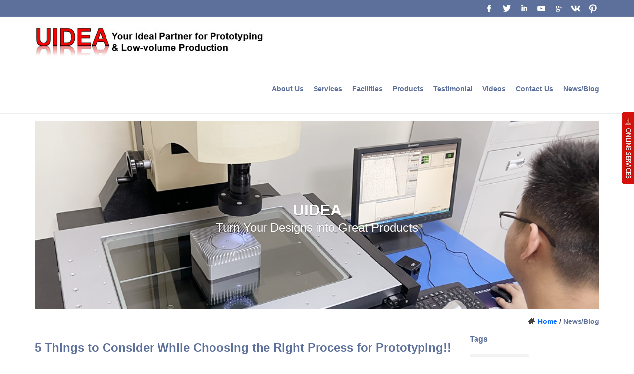

--- FILE ---
content_type: text/html
request_url: https://www.uidearp.com/news/5-Things-to-Consider-While-Choosing-the-Right-Process-for-Prototyping.html
body_size: 7407
content:
<!doctype html>
<html>
<head>
<meta charset="utf-8">
<meta name="viewport" content="width=device-width, initial-scale=1">
<meta http-equiv="x-ua-compatible" content="ie=edge">
<title>5 Things to Consider While Choosing the Right Process for Prototyping!! </title>
<meta name="keywords" content="Rapid Prototyping," />
<meta name="description" content="Right from your design to rapid prototyping, there are so many options to choose from when it comes to selecting the right process for your prototyping. Since the performance and design of a product is based on how well its prototype was created, it becomes necessary that you conduct research before finalizing the right process to create your prototype." />
<meta property="og:title" content="5 Things to Consider While Choosing the Right Process for Prototyping!!"/> 
<meta property="og:description" content="Right from your design to rapid prototyping, there are so many options to choose from when it comes to selecting the right process for your prototyping. Since the performance and design of a product is based on how well its prototype was created, it becomes necessary that you conduct research before finalizing the right process to create your prototype.">
<meta name="Language" content="English" />
<meta name="Publisher" content="uidearp" />
<meta name="Revisit-After" content="7 Days" />
<meta name="distribution" content="Global" />
<meta name="Robots" content="INDEX, FOLLOW" />
<meta name="page-topic" content="uidearp">
<META name="YahooSeeker" content="INDEX, FOLLOW">
<META name="msnbot" content="INDEX, FOLLOW">
<meta name="googlebot" content="index,follow"/> 
<meta name="Rating" content="General"/> 
<META name="allow-search" content="yes">
<META name="expires" content="never">
<meta name="robots" content="noodp,noydir"/>
<link rel="stylesheet" href="https://cdn.divseo.net/uidearp.com/bootstrap/css/bootstrap.css">
<script src="https://cdn.divseo.net/uidearp.com/js/jquery.min.js"></script>
<script src="https://cdn.divseo.net/uidearp.com/bootstrap/js/bootstrap.js"></script>
<script src="https://cdn.divseo.net/uidearp.com/js/browser.js"></script>
<script src="https://cdn.divseo.net/uidearp.com/js/posfixed.js"></script>
<script src="https://cdn.divseo.net/uidearp.com/js/my.js"></script>
<script src="https://cdn.divseo.net/uidearp.com/js/jquery.smoove.js"></script>
<!--[if lt IE 9]>
<script src="https://cdn.divseo.net/uidearp.com/js/html5shiv.min.js"></script>
<script src="https://cdn.divseo.net/uidearp.com/js/respond.min.js"></script>
<![endif]-->
<link rel="stylesheet" href="https://cdn.divseo.net/uidearp.com/css/css.css">
<link rel="stylesheet" href="https://cdn.divseo.net/uidearp.com/css/animate.min.css">
<link rel="stylesheet" href="https://cdn.divseo.net/uidearp.com/css/Raleway.css">
<link rel="stylesheet" href="https://cdn.divseo.net/uidearp.com/css/carousel.css">
<!-- Facebook Pixel Code -->
<script>
  !function(f,b,e,v,n,t,s)
  {if(f.fbq)return;n=f.fbq=function(){n.callMethod?
  n.callMethod.apply(n,arguments):n.queue.push(arguments)};
  if(!f._fbq)f._fbq=n;n.push=n;n.loaded=!0;n.version='2.0';
  n.queue=[];t=b.createElement(e);t.async=!0;
  t.src=v;s=b.getElementsByTagName(e)[0];
  s.parentNode.insertBefore(t,s)}(window, document,'script',
  'https://connect.facebook.net/en_US/fbevents.js');
  fbq('init', '470139083835938');
  fbq('track', 'PageView');
</script>
<noscript><img height="1" width="1" style="display:none"
  src="https://www.facebook.com/tr?id=470139083835938&ev=PageView&noscript=1"
/></noscript>
<!-- End Facebook Pixel Code -->
<meta name="p:domain_verify" content="e2cd2053181eedd40cd1722a5039ea4e"/>
</head>
<body>
<div id="cleft_box"><div class="chatdiv"><div class="chatinfo"><p style="text-align:center;">
	<a href="skype:ellen.zeng2?chat" target="_blank"><img alt="rapid prototyping china" src="/upload/image/20160701/20160701091529_94306.png" /></a> 
</p>
<p style="text-align:center;">
	Ellen Zeng
</p>
<p style="text-align:center;">
	<a href="http://wpa.qq.com/msgrd?v=3&uin=914059103&site=qq&menu=yes" target="_blank"><img alt="rapid prototyping china" src="/upload/image/20160701/20160701091739_25735.jpg" /></a> 
</p>
<p style="text-align:center;">
	CS
</p>
<p style="text-align:center;">
	<a href="http://wpa.qq.com/msgrd?v=3&uin=1641678733&site=qq&menu=yes" target="_blank"><img alt="rapid prototyping china" src="/upload/image/20160701/20160701091739_25735.jpg" /></a> 
</p>
<p style="text-align:center;">
	CS-01
</p>
<p style="text-align:center;">
	<a href="http://wpa.qq.com/msgrd?v=3&uin=343398961&site=qq&menu=yes" target="_blank"><img alt="rapid prototyping china" src="/upload/image/20160701/20160701091739_25735.jpg" /></a> 
</p>
<p style="text-align:center;">
	CS-02
</p></div></div></div>
<header>
	<div class="sns"><div class="container"><a href="https://www.facebook.com/uidea" target="_blank"><img src="/img/f.jpg" alt="facebook" /></a><a href="https://twitter.com/Uidea_Prototype" target="_blank"><img src="/img/t.jpg" alt="twitter" /></a><a href="http://www.linkedin.com/company/6462964?trk=vsrp_companies_res_pri_act&trkInfo=VSRPsearchId%3A2410003421467599950900%2CVSRPtargetId%3A6462964%2CVSRPcmpt%3Aprimary" target="_blank"><img src="/img/i.jpg" alt="linkedin" /></a><a href="https://www.youtube.com/channel/UCletKh1P5k66aFzw_XRZuWw" target="_blank"><img src="/img/y.jpg" alt="youtube" /></a><a href="https://plus.google.com/+Uidearpprototype" target="_blank"><img src="/img/g.jpg" alt="google+" /></a><a href="https://new.vk.com/id310364943" target="_blank"><img src="/img/vk.jpg" alt="vk" /></a><a href="https://www.pinterest.com/uidearp/" target="_blank"><img src="/img/p.jpg" alt="pinterest" /></a></div></div>
    <div class="top">
    	<div class="container">
            <div class="menuButton"></div>
            <div class="logo"><a href="/"><img src="/upload/image/20210627/20210627220615_95164.jpg" alt="" /></a></div>
            <div class="menu">
                <ul class="menuUL">
                    <li class="first"><a href="/About-Us.html" class="menuA">About Us</a></li><li><a href="/Services/" class="menuA">Services</a><div class="menuDown"><a href="/Services/CNC-Machining.html">CNC Machining</a><a href="/Services/Sheet-Metal-Fabrication.html">Sheet Metal Fabrication</a><a href="/Services/Vacuum-Casting.html">Vacuum Casting</a><a href="/Services/3D-Printing.html">3D Printing</a><a href="/Services/Extrusion-Prototyping.html">Extrusion Prototyping</a><a href="/Services/Rapid-Tooling-Rapid-Injection-Molding.html">Rapid Tooling & Rapid Injection Molding</a></div></li><li><a href="/Facilities.html" class="menuA">Facilities</a></li><li><a href="/product/" class="menuA">Products</a><div class="menuDown"><a href="/product/CNC-Machined-Parts.html">CNC Machined Parts</a><a href="/product/Sheet-Metal-Fabrication-Parts.html">Sheet Metal Fabrication Parts</a><a href="/product/Automotive-Parts.html">Automotive Parts</a><a href="/product/Electrical-Appliances.html">Electrical Appliances</a><a href="/product/Extrusion-Products.html">Extrusion Products</a><a href="/product/Medical-Device.html">Medical Device</a><a href="/product/Toys.html">Toys</a></div></li><li><a href="/Testimonial.html" class="menuA">Testimonial</a></li><li><a href="/Videos.html" class="menuA">Videos</a></li><li><a href="/Contact-Us.html" class="menuA">Contact Us</a></li><li><a href="/news/" class="menuA">News/Blog</a></li>
                </ul>
            </div>
            <div class="clear"></div>           
        </div>
    </div>
</header>
<!-- 首页焦点图 -->
<div class="container pt15">    
    <div id="myCarousel" class="carousel-fade carousel slide">
        <ol class="carousel-indicators"><li data-target="#myCarousel" data-slide-to="0" class="active"></li><li data-target="#myCarousel" data-slide-to="1"></li><li data-target="#myCarousel" data-slide-to="2"></li><li data-target="#myCarousel" data-slide-to="3"></li><li data-target="#myCarousel" data-slide-to="4"></li><li data-target="#myCarousel" data-slide-to="5"></li><li data-target="#myCarousel" data-slide-to="6"></li></ol><div class="carousel-inner">
			<div class="item active">
				<div class="image" style="background-image:url(/upload/image/20210414/20210414143820650.png)"></div>
				<img src="/upload/image/20210414/20210414143820650.png" alt="Uidea">
				<div class="container">				
					<div class="carousel-caption">
						<h2 class="animated fadeInUp">Uidea</h2>
						<p class="animated fadeInUp lead">Turn Your Designs into Great Products</p>
						
					</div>
				</div>
			</div>
			<div class="item">
				<div class="image" style="background-image:url(/upload/image/20210525/20210525144711670.png)"></div>
				<img src="/upload/image/20210525/20210525144711670.png" alt="Uidea">
				<div class="container">				
					<div class="carousel-caption">
						<h2 class="animated fadeInUp">Uidea</h2>
						<p class="animated fadeInUp lead">Turn Your Designs into Great Products</p>
						
					</div>
				</div>
			</div>
			<div class="item">
				<div class="image" style="background-image:url(/upload/image/20210330/20210330220539890.png)"></div>
				<img src="/upload/image/20210330/20210330220539890.png" alt="Uidea">
				<div class="container">				
					<div class="carousel-caption">
						<h2 class="animated fadeInUp">Uidea</h2>
						<p class="animated fadeInUp lead">Turn Your Designs into Great Products</p>
						
					</div>
				</div>
			</div>
			<div class="item">
				<div class="image" style="background-image:url(/upload/image/20220420/20220420164006580.png)"></div>
				<img src="/upload/image/20220420/20220420164006580.png" alt="UIDEA">
				<div class="container">				
					<div class="carousel-caption">
						<h2 class="animated fadeInUp">UIDEA</h2>
						<p class="animated fadeInUp lead">Turn Your Designs into Great Products</p>
						
					</div>
				</div>
			</div>
			<div class="item">
				<div class="image" style="background-image:url(/upload/image/20160701/20160701195437590.jpg)"></div>
				<img src="/upload/image/20160701/20160701195437590.jpg" alt="Uidea">
				<div class="container">				
					<div class="carousel-caption">
						<h2 class="animated fadeInUp">Uidea</h2>
						<p class="animated fadeInUp lead">Turn Your Designs into Great Products</p>
						
					</div>
				</div>
			</div>
			<div class="item">
				<div class="image" style="background-image:url(/upload/image/20160701/20160701195406120.JPG)"></div>
				<img src="/upload/image/20160701/20160701195406120.JPG" alt="Uidea">
				<div class="container">				
					<div class="carousel-caption">
						<h2 class="animated fadeInUp">Uidea</h2>
						<p class="animated fadeInUp lead">Turn Your Designs into Great Products</p>
						
					</div>
				</div>
			</div>
			<div class="item">
				<div class="image" style="background-image:url(/upload/image/20160701/20160701195449180.JPG)"></div>
				<img src="/upload/image/20160701/20160701195449180.JPG" alt="Uidea">
				<div class="container">				
					<div class="carousel-caption">
						<h2 class="animated fadeInUp">Uidea</h2>
						<p class="animated fadeInUp lead">Turn Your Designs into Great Products</p>
						
					</div>
				</div>
			</div></div>
        <a class="left carousel-control" href="#myCarousel" data-slide="prev"><span class="fa fa-angle-left"></span></a>
        <a class="right carousel-control" href="#myCarousel" data-slide="next"><span class="fa fa-angle-right"></span></a>
    </div>
</div>
<!-- 首页焦点图end -->
<div class="postion">
	<div class="container">
    	<a href="../" class="home">Home</a> / <a href="./">News/Blog</a>
    </div>
</div>
<div class="container">
    <div class="row">
        <div class="col-xs-12 col-sm-12 col-md-8 col-lg-9">
            <h1 class="newsTitle">5 Things to Consider While Choosing the Right Process for Prototyping!!</h1>
            <i class="newsTime">2020-04-15 23:06:53</i>
            <div class="content"><p class="MsoNormal" style="text-align:center;">
	<img src="/upload/image/20200415/20200415035054_94336.jpg" alt="" />
</p>
<p class="MsoNormal" style="text-align:justify;">
	<br />
</p>
<p class="MsoNormal" style="text-align:justify;">
	Right from your design to rapid prototyping, there are so many options to choose from when it
comes to selecting the right process for your prototyping. Since the
performance and design of a product is based on how well its prototype was
created, it becomes necessary that you conduct research before finalizing the
right process to create your prototype. 
</p>
<p class="MsoNormal" style="text-align:justify;">
	<br />
</p>
<p class="MsoNormal" style="text-align:justify;">
	<b>To help you make the
right choice, here are a few tips for you. </b><b></b>
</p>
<p class="MsoNormal" style="text-align:justify;">
	<br />
</p>
<p class="MsoListParagraph" style="margin-left:18.0pt;text-align:justify;text-indent:-18.0pt;">
	<b>1.&nbsp;&nbsp;&nbsp;&nbsp; </b><b>Set and prioritize goals:</b>
</p>
<p class="MsoNormal" style="text-align:justify;">
	The first thing you need to know is
what you want to achieve in the end. So, define your goals and prioritize them
properly. It should include a variety of factors, such as delivery, cost,
accuracy, quantity, surface finish, and material. Once you know all such
things, you can easily start narrowing down the available options. 
</p>
<p class="MsoNormal" style="text-align:justify;">
	<br />
</p>
<p class="MsoListParagraph" style="margin-left:18.0pt;text-align:justify;text-indent:-18.0pt;">
	<b>2.&nbsp;&nbsp;&nbsp;&nbsp; </b><b>Timeline:</b>
</p>
<p class="MsoNormal" style="text-align:justify;">
	You might be surprised but it is true
that the first priority should be given to when you need the final prototype.
In case you need the prototype the same day, it means you are going to need to
set a geographic radius or find a service provider who can start working on
your project right away rather than indulging in orders of previous
clients. <br />
<br />
Getting your prototype quickly is not
solely based on the type of process but also about machine loading and
readiness of your supplier whether your supplier is ready to go to the extra
mile and willing to make things happen. 
</p>
<p class="MsoNormal" style="text-align:justify;">
	<br />
</p>
<p class="MsoListParagraph" style="margin-left:18.0pt;text-align:justify;text-indent:-18.0pt;">
	<b>3.&nbsp;&nbsp;&nbsp;&nbsp; </b><b>Budget and Costing:</b>
</p>
<p class="MsoNormal" style="text-align:justify;">
	The next thing you need to set is
budget. How much you can afford defines which of the processes is suitable for
your order. The range of modern printers and machinery vary with a great
margin. Plus, your budget will also affect your choice of material, accuracy
level, and quality. So, it is important to know your budget and cost that you
can afford for the prototyping process. 
</p>
<p class="MsoNormal" style="text-align:justify;">
	<br />
</p>
<p class="MsoListParagraph" style="margin-left:18.0pt;text-align:justify;text-indent:-18.0pt;">
	<b>4.&nbsp;&nbsp;&nbsp;&nbsp; </b><b>Quantity:</b>
</p>
<p class="MsoNormal" style="text-align:justify;">
	The next thing you need to prioritize
is the quantity. Quantity of prototypes will also have an impact on the process
selection due to different parameters, for instance, the associated cost and
timescales. The quantity that can be generated is often based on material,
geometry of prototype, and surface finish requirements. So, you should know the
required quantity to get an idea whether you should choose <span style="display:none;" id="__kindeditor_bookmark_start_30__"></span><a href="https://www.uidearp.com/Services/SLA-3D-Printing.html" target="_blank"><strong>SLA </strong><strong>3D printing</strong></a><strong>, </strong><a href="https://www.uidearp.com/Services/Extrusion-Prototyping.html"><b>plastic extrusion prototyping</b></a> process or some other process.
</p>
<p class="MsoNormal" style="text-align:justify;">
	<br />
</p>
<p class="MsoListParagraph" style="margin-left:18.0pt;text-align:justify;text-indent:-18.0pt;">
	<b>5.&nbsp;&nbsp;&nbsp;&nbsp; </b><b>Accuracy and Surface Finish:</b>
</p>
<p class="MsoNormal" style="text-align:justify;">
	The accuracy of a prototype can vary based
on manufacturing method, prototype design, orientation, and monitoring.
Besides, the application of the final product created based on the prototype
also plays a vital role. The application may affect and generate specific
requirements for the product, such as, to fit into another product. In case the
layer thickness is greater than the desired accuracy, then orientation becomes
important and must be specified before deciding the right process. 
</p>
<p class="MsoNormal" style="text-align:justify;">
	<br />
</p>
<p class="MsoNormal" style="text-align:justify;">
	On the other hand, desired surface
finish may depend on the type of process, material, and calibration. If you
need your products to be glossy smooth, you will need a process that results in
gloss finish to achieve the goal. In some applications, such as airflow modeling
and cosmetics, one cannot compromise with the surface finish
feature.&nbsp;&nbsp;&nbsp;&nbsp;
</p>
<p class="MsoNormal" style="text-align:justify;">
	<br />
</p>
<p class="MsoNormal" style="text-align:justify;">
	Once you know all these factors well in
advance, it would become too easy when it comes to selection of prototyping
process. 
</p></div>
            <div class="proShare"></div>
            
            
            <div class="row">
                <div class="col-xs-12 col-sm-12 col-md-6 col-lg-6 up"><span>Previous:</span><a href="/news/All-about-Sheet-Metal-and-its-Advantages.html">All about Sheet Metal and its Advantages!!</a></div>
                <div class="col-xs-12 col-sm-12 col-md-6 col-lg-6 down"><span>Next:</span><a href="/news/RAPID-PROTOTYPING-DEFINITION-AND-BENEFITS.html">RAPID PROTOTYPING: DEFINITION AND BENEFITS!!</a></div>
            </div>
        </div>
        <div class="col-xs-12 col-sm-12 col-md-4 col-lg-3">
        	<div class="rightTitle">Tags</div>
            <ul class="tags">
            	<li><a href="/news/T/Rapid-prototyping">Rapid prototyping</a></li><li><a href="/news/T/Cnc-machining">Cnc machining</a></li><li><a href="/news/T/Rapid-tooling">Rapid tooling</a></li><li><a href="/news/T/Vacuum-casting">Vacuum casting</a></li><li><a href="/news/T/Sla">Sla</a></li><li><a href="/news/T/3d-printing">3d printing</a></li><li><a href="/news/T/China-rapid-prototyping">China rapid prototyping</a></li><li><a href="/news/T/Rapid-injection-mold">Rapid injection mold</a></li><li><a href="/news/T/Rapid-injection-molding">Rapid injection molding</a></li><li><a href="/news/T/Sheet-metal-fabrication">Sheet metal fabrication</a></li><li><a href="/news/T/Sheet-metal-prototyping">Sheet metal prototyping</a></li><li><a href="/news/T/Surface-treatment">Surface treatment</a></li><li><a href="/news/T/"></a></li><li><a href="/news/T/Rapid-tooling-china">Rapid tooling china</a></li><li><a href="/news/T/Extrusion-prototyping">Extrusion prototyping</a></li><li><a href="/news/T/Injection-molding">Injection molding</a></li><li><a href="/news/T/3d-printing-china">3d printing china</a></li><li><a href="/news/T/Aluminum-extrusion">Aluminum extrusion</a></li><li><a href="/news/T/Sheet-metal-fabrication?">Sheet metal fabrication?</a></li><li><a href="/news/T/Injection-molding-china">Injection molding china</a></li><li><a href="/news/T/Cnc-machining-china">Cnc machining china</a></li><li><a href="/news/T/Sla-3d-printing">Sla 3d printing</a></li><li><a href="/news/T/Rapid-prototyping-china">Rapid prototyping china</a></li><li><a href="/news/T/Precision-cnc-machining">Precision cnc machining</a></li><li><a href="/news/T/Cnc-prototype">Cnc prototype</a></li><li><a href="/news/T/Sheet-metal-fabrication-china">Sheet metal fabrication china</a></li><li><a href="/news/T/Alumininum-extrusion">Alumininum extrusion</a></li><li><a href="/news/T/Sls-3d-printing">Sls 3d printing</a></li><li><a href="/news/T/Mjf-3d-printing">Mjf 3d printing</a></li><li><a href="/news/T/Rapid-prototype-china;-prototyping-china">Rapid prototype china; prototyping china</a></li><li><a href="/news/T/Aluminium-extrusion">Aluminium extrusion</a></li><li><a href="/news/T/Metal-3d-printing">Metal 3d printing</a></li><li><a href="/news/T/Prototype-tooling">Prototype tooling</a></li><li><a href="/news/T/Aluminum-extrusion-prototyping">Aluminum extrusion prototyping</a></li><li><a href="/news/T/Rapid-prototype">Rapid prototype</a></li><li><a href="/news/T/Cnc-production">Cnc production</a></li><li><a href="/news/T/Rapid-prototyping-services">Rapid prototyping services</a></li><li><a href="/news/T/Sheet-metal-production">Sheet metal production</a></li><li><a href="/news/T/Prototype-china">Prototype china</a></li><li><a href="/news/T/Cnc-machining-services">Cnc machining services</a></li><li><a href="/news/T/Rapid-prototype-china">Rapid prototype china</a></li><li><a href="/news/T/Plastic-extrusion-prototyping">Plastic extrusion prototyping</a></li>
            </ul>
            <div class="rightTitle">Recent Posts</div>
            <ul class="rightNews">
            	<li><a href="/news/How-Sheet-Metal-Prototyping-Helps-Prevent-Expensive-Design-Revisions.html">How Sheet Metal Prototyping Helps Prevent Expensive Design Revisions</a></li><li><a href="/news/Why-Rapid-Tooling-Is-Driving-the-Next-Wave-of-Agile-Manufacturing.html">Why Rapid Tooling Is Driving the Next Wave of Agile Manufacturing?</a></li><li><a href="/news/Plastic-Extrusion-Prototyping-Gaining-a-Competitive-Edge-in-Modern-Manufacturing-2025-Guide.html">Plastic Extrusion Prototyping: Gaining a Competitive Edge in Modern Manufacturing [2025 Guide]</a></li><li><a href="/news/How-Plastic-Extrusion-Prototyping-Helps-You-Validate-Designs-Before-Full-Scale-Tooling.html">How Plastic Extrusion Prototyping Helps You Validate Designs Before Full-Scale Tooling?</a></li><li><a href="/news/Everything-You-Need-to-Know-Before-Creating-a-Prototype-in-China.html">Everything You Need to Know Before Creating a Prototype in China</a></li><li><a href="/news/Common-Mistakes-to-Avoid-When-Sourcing-Sheet-Metal-Fabrication-in-China.html">Common Mistakes to Avoid When Sourcing Sheet Metal Fabrication in China</a></li><li><a href="/news/Why-Startups-Are-Relying-on-Rapid-Prototypes-for-Product-Validation.html">Why Startups Are Relying on Rapid Prototypes for Product Validation?</a></li><li><a href="/news/Why-CNC-Prototype-Machining-Ensures-a-Perfect-Fit-Before-Mass-Production.html">Why CNC Prototype Machining Ensures a Perfect Fit Before Mass Production?</a></li>
            </ul>
            <div class="rightTitle">Archives</div>
            <select onchange="document.location.href=this.options[this.selectedIndex].value;"><option value="">Select Month</option><option value="/news/M/2026-01">January 2026 &nbsp;(2)</option><option value="/news/M/2025-12">December 2025 &nbsp;(4)</option><option value="/news/M/2025-11">November 2025 &nbsp;(3)</option><option value="/news/M/2025-10">October 2025 &nbsp;(3)</option><option value="/news/M/2025-09">September 2025 &nbsp;(3)</option><option value="/news/M/2025-08">August 2025 &nbsp;(4)</option><option value="/news/M/2025-07">July 2025 &nbsp;(4)</option><option value="/news/M/2025-06">June 2025 &nbsp;(5)</option><option value="/news/M/2025-05">May 2025 &nbsp;(4)</option><option value="/news/M/2025-04">April 2025 &nbsp;(4)</option><option value="/news/M/2025-03">March 2025 &nbsp;(5)</option><option value="/news/M/2025-02">February 2025 &nbsp;(5)</option><option value="/news/M/2025-01">January 2025 &nbsp;(3)</option><option value="/news/M/2024-12">December 2024 &nbsp;(5)</option><option value="/news/M/2024-11">November 2024 &nbsp;(4)</option><option value="/news/M/2024-10">October 2024 &nbsp;(4)</option><option value="/news/M/2024-09">September 2024 &nbsp;(5)</option><option value="/news/M/2024-08">August 2024 &nbsp;(4)</option><option value="/news/M/2024-07">July 2024 &nbsp;(4)</option><option value="/news/M/2024-06">June 2024 &nbsp;(5)</option><option value="/news/M/2024-05">May 2024 &nbsp;(4)</option><option value="/news/M/2024-04">April 2024 &nbsp;(5)</option><option value="/news/M/2024-03">March 2024 &nbsp;(5)</option><option value="/news/M/2024-02">February 2024 &nbsp;(3)</option><option value="/news/M/2024-01">January 2024 &nbsp;(5)</option><option value="/news/M/2023-12">December 2023 &nbsp;(4)</option><option value="/news/M/2023-11">November 2023 &nbsp;(4)</option><option value="/news/M/2023-10">October 2023 &nbsp;(5)</option><option value="/news/M/2023-09">September 2023 &nbsp;(4)</option><option value="/news/M/2023-08">August 2023 &nbsp;(4)</option><option value="/news/M/2023-07">July 2023 &nbsp;(4)</option><option value="/news/M/2023-06">June 2023 &nbsp;(4)</option><option value="/news/M/2023-05">May 2023 &nbsp;(5)</option><option value="/news/M/2023-04">April 2023 &nbsp;(4)</option><option value="/news/M/2023-03">March 2023 &nbsp;(4)</option><option value="/news/M/2023-02">February 2023 &nbsp;(4)</option><option value="/news/M/2023-01">January 2023 &nbsp;(3)</option><option value="/news/M/2022-12">December 2022 &nbsp;(4)</option><option value="/news/M/2022-11">November 2022 &nbsp;(4)</option><option value="/news/M/2022-10">October 2022 &nbsp;(5)</option><option value="/news/M/2022-09">September 2022 &nbsp;(3)</option><option value="/news/M/2022-08">August 2022 &nbsp;(4)</option><option value="/news/M/2022-07">July 2022 &nbsp;(5)</option><option value="/news/M/2022-06">June 2022 &nbsp;(4)</option><option value="/news/M/2022-05">May 2022 &nbsp;(4)</option><option value="/news/M/2022-04">April 2022 &nbsp;(5)</option><option value="/news/M/2022-03">March 2022 &nbsp;(5)</option><option value="/news/M/2022-02">February 2022 &nbsp;(2)</option><option value="/news/M/2022-01">January 2022 &nbsp;(1)</option><option value="/news/M/2021-12">December 2021 &nbsp;(4)</option><option value="/news/M/2021-11">November 2021 &nbsp;(2)</option><option value="/news/M/2021-10">October 2021 &nbsp;(5)</option><option value="/news/M/2021-09">September 2021 &nbsp;(4)</option><option value="/news/M/2021-08">August 2021 &nbsp;(4)</option><option value="/news/M/2021-07">July 2021 &nbsp;(5)</option><option value="/news/M/2021-06">June 2021 &nbsp;(4)</option><option value="/news/M/2021-05">May 2021 &nbsp;(4)</option><option value="/news/M/2021-04">April 2021 &nbsp;(5)</option><option value="/news/M/2021-03">March 2021 &nbsp;(4)</option><option value="/news/M/2021-02">February 2021 &nbsp;(4)</option><option value="/news/M/2021-01">January 2021 &nbsp;(4)</option><option value="/news/M/2020-12">December 2020 &nbsp;(4)</option><option value="/news/M/2020-11">November 2020 &nbsp;(3)</option><option value="/news/M/2020-10">October 2020 &nbsp;(5)</option><option value="/news/M/2020-09">September 2020 &nbsp;(4)</option><option value="/news/M/2020-08">August 2020 &nbsp;(4)</option><option value="/news/M/2020-07">July 2020 &nbsp;(5)</option><option value="/news/M/2020-06">June 2020 &nbsp;(4)</option><option value="/news/M/2020-05">May 2020 &nbsp;(4)</option><option value="/news/M/2020-04">April 2020 &nbsp;(5)</option><option value="/news/M/2020-03">March 2020 &nbsp;(3)</option><option value="/news/M/2020-02">February 2020 &nbsp;(6)</option><option value="/news/M/2020-01">January 2020 &nbsp;(2)</option><option value="/news/M/2019-12">December 2019 &nbsp;(4)</option><option value="/news/M/2019-11">November 2019 &nbsp;(4)</option><option value="/news/M/2019-10">October 2019 &nbsp;(4)</option><option value="/news/M/2019-09">September 2019 &nbsp;(3)</option><option value="/news/M/2019-08">August 2019 &nbsp;(2)</option><option value="/news/M/2019-07">July 2019 &nbsp;(4)</option><option value="/news/M/2019-06">June 2019 &nbsp;(3)</option><option value="/news/M/2019-05">May 2019 &nbsp;(4)</option><option value="/news/M/2019-04">April 2019 &nbsp;(3)</option><option value="/news/M/2019-03">March 2019 &nbsp;(3)</option><option value="/news/M/2019-02">February 2019 &nbsp;(4)</option><option value="/news/M/2019-01">January 2019 &nbsp;(3)</option><option value="/news/M/2018-12">December 2018 &nbsp;(3)</option><option value="/news/M/2018-11">November 2018 &nbsp;(2)</option><option value="/news/M/2018-10">October 2018 &nbsp;(4)</option><option value="/news/M/2018-09">September 2018 &nbsp;(3)</option><option value="/news/M/2018-08">August 2018 &nbsp;(3)</option><option value="/news/M/2018-07">July 2018 &nbsp;(3)</option><option value="/news/M/2018-06">June 2018 &nbsp;(3)</option><option value="/news/M/2018-05">May 2018 &nbsp;(4)</option><option value="/news/M/2018-04">April 2018 &nbsp;(3)</option><option value="/news/M/2018-03">March 2018 &nbsp;(3)</option><option value="/news/M/2018-02">February 2018 &nbsp;(2)</option><option value="/news/M/2018-01">January 2018 &nbsp;(3)</option><option value="/news/M/2017-12">December 2017 &nbsp;(2)</option><option value="/news/M/2017-11">November 2017 &nbsp;(4)</option><option value="/news/M/2017-10">October 2017 &nbsp;(3)</option><option value="/news/M/2017-09">September 2017 &nbsp;(3)</option><option value="/news/M/2017-08">August 2017 &nbsp;(4)</option><option value="/news/M/2017-07">July 2017 &nbsp;(3)</option><option value="/news/M/2016-11">November 2016 &nbsp;(1)</option><option value="/news/M/2016-07">July 2016 &nbsp;(7)</option><option value="/news/M/2016-06">June 2016 &nbsp;(1)</option><option value="/news/M/2016-05">May 2016 &nbsp;(1)</option><option value="/news/M/2016-03">March 2016 &nbsp;(1)</option><option value="/news/M/2015-07">July 2015 &nbsp;(1)</option><option value="/news/M/2014-07">July 2014 &nbsp;(1)</option></select>
        </div>
    </div>
</div>
<div class="copy"><div style="text-align:center;">
	Copyright &copy; 2006-2024, www.uidearp.com All rights reserved by Uidea Rapid Prototype China Co., Ltd.
</div>
<script>
  (function(i,s,o,g,r,a,m){i['GoogleAnalyticsObject']=r;i[r]=i[r]||function(){
  (i[r].q=i[r].q||[]).push(arguments)},i[r].l=1*new Date();a=s.createElement(o),
  m=s.getElementsByTagName(o)[0];a.async=1;a.src=g;m.parentNode.insertBefore(a,m)
  })(window,document,'script','https://www.google-analytics.com/analytics.js','ga');
  ga('create', 'UA-137265576-1', 'auto');
  ga('send', 'pageview');
</script></div>
<div id="back-top"><a href="#top">Back to Top</a></div>
</body>
</html>

--- FILE ---
content_type: text/css
request_url: https://cdn.divseo.net/uidearp.com/css/css.css
body_size: 3763
content:
@charset "utf-8";
html{background:#FFF;}
body{margin:0px; padding:0px; font-family:Arial, Helvetica, sans-serif; font-size:13px; color:#444; background:#FFF; }
table{border-collapse:collapse;}
h1,h2,h3,h4,h5,h6,form{margin:0;padding:0;}
dl,dt,dd{padding:0px; margin:0px;list-style:none;}
p{margin:0px; padding:0px;}
img{border:none; vertical-align:middle; max-width:100%}
a{color:#0066ff; text-decoration:none;font-family:Arial, Helvetica, sans-serif; font-size:inherit; outline:none}
a:hover{color:#fc0104;text-decoration:none;font-size:inherit;}



u{text-decoration:none;}
.pt5{padding-top:5px;}
.pt10{padding-top:10px;}
.pt15{padding-top:15px;}
.pt20{padding-top:20px;}
.pb20{padding-bottom:20px;}
.pt30{padding-top:30px;}
.pt50{padding-top:50px;}
.pb30{padding-bottom:30px;}
.clear{height:0;line-height:0; font-size:0; clear:both;}
header{margin:0; padding:0; width:100%; z-index:99}
textarea{width:100%;}
hr{margin:0; padding:5px 0;}
.align-center{text-align:center;}
.align-right{text-align:right;}
.sns{text-align:right; background:#5c709b; padding:5px 0;}
.sns img{margin-left:10px;}
.sns img:hover{filter:alpha(opacity=50); -moz-opacity:0.5;  -khtml-opacity: 0.5;  opacity: 0.5; }
.top{background:#FFF; position:relative;-moz-box-shadow:0 0 2px #ccc;-webkit-box-shadow:0 0 2px #ccc;box-shadow:0 0 2px #ccc;}
.logo img{ height:auto;-webkit-transition-duration: 0.5s;-moz-transition-duration: 0.5s;-o-transition-duration:0.5s;}

/*网站顶部*/
@media (max-width: 991px)
{
.logo{display:block; text-align:center; padding:0 30px;}
.menuButton{display:block; background:url(../img/menu.png) no-repeat; background-size:24px 24px; width:24px; height:24px; position:absolute; right:5px; top:50%; margin-top:-12px;}
.menuButton.active{background:url(../img/menuClose.png) no-repeat; background-size:24px 24px;}
.menu{ display:block; clear:both; display:none; position:absolute; left:0; top:100px; z-index:9;  width:100%; z-index:9; background:#5c709b}
.menuUL{margin:0; padding:20px; list-style:none;}
.menuUL li{ position:relative}
.menuUL li .menuA{font-size:12px; font-weight:bold; color:#FFF; display:block;width:100%; padding:10px 0; border-bottom:1px dotted #889cad;}
.menuUL li .menuA:hover{color:#889cad;}
.menuUL li .menuAD{background:url(../img/d.gif) right center no-repeat;}
.menuUL li.active .menuA{color:#FFF;}
.menuUL li.active .menuA:hover{color:#889cad;}
.menuUL li.active .menuAD{background:url(../img/dOn.gif) right center no-repeat;}
}
@media (min-width: 992px)
{
.logo{display:inline-block; float:left; text-align:left; }
.topOn .logo{height:70px; overflow:hidden}
.topOn .top .logo img{ height:77.77px;-webkit-transition-duration: 0.5s;-moz-transition-duration: 0.5s;-o-transition-duration:0.5s;transform:scale(0.9,0.9); transition: .3s transform;}
.menuButton{display:none;}
.menu{ display:block; float:right;  }			
.menuUL{margin:0; padding:0; list-style:none;}
.menuUL li{float:left; margin-left:20px; position:relative}
.menuUL li .menuA{font-size:14px; font-weight:bold; color:#5c709b; height:100px; line-height:100px;display:block; text-align:center}
.menuUL li.active{}
.menuUL li.active .menuA{color:#748ba0;}	
.topOn .menu .menuUL li .menuA{height:70px; line-height:70px;}
}
@media (max-width: 991px)
{
	.menuDown{display:none; position:absolute; left:0; width:100%;background:#FFF; z-index:5; padding:10px; border-top:2px solid #5c709b;-moz-box-shadow:0 0 2px #ccc;-webkit-box-shadow:0 0 2px #ccc;box-shadow:0 0 2px #ccc;}
}
@media (min-width: 992px)
{
	.menuDown{display:none; position:absolute; left:0; width:200px;background:#FFF; z-index:5; padding:10px; border-top:2px solid #5c709b;-moz-box-shadow:0 0 2px #ccc;-webkit-box-shadow:0 0 2px #ccc;box-shadow:0 0 2px #ccc;}
}
.menuDown  a{color:#5c709b; display:block; font-size:13px;padding:8px}
.menuDown  a:hover{color:#426d93; background:#EEE}
.homeProductTitle{ padding:30px 0; text-align:center}
.homeProductTitle h2{padding:20px 0; font-size:24px; font-weight:bold; color:#5c709b; text-transform:uppercase}
.homeProductTitle h3{font-size:13px; color:#666;line-height:150%; text-align:left; line-height:180%}
.homeAboutTitle,.homeSearchTitle{ padding:50px 0 20px 0; font-size:24px; font-weight:bold; color:#5c709b; text-align:center;text-transform:uppercase}
.homeAboutPic .block{background-position: center 0;background-repeat: no-repeat;background-size: cover;width: 100%; min-height:365px;}
.homeAbout{font-size:13px; line-height:180%}
.homeAbout h1{font-size:inherit; display:inline-block; margin:0; padding:0;}
.homeAbout a{text-decoration:none;}
.homeAbout u{text-decoration:none;}
/*网站底部*/
.copy{color:#FFF; padding:15px 0; clear:both; line-height:200%; text-align:center;background:#5c709b; margin:30px 0 0 0}
.copy a{color:#FFF; font-size:inherit}
.productSearch{}
.productSearch button{ border:2px solid #000; font-size:18px; font-weight:bold; padding:12px 35px; display:inline-block; text-transform:uppercase;background:#FFF;color:#000}
.productSearch button:hover{background:#000; color:#FFF}
.footerBtn{ border:2px solid #4b6396; font-size:13px; font-weight:bold; padding:5px 20px; display:inline-block;background:#5c709b;color:#FFF}
.footerBtn:hover{background:#486d8d;border:2px solid #4b6396; color:#FFF}
/*顶部大图*/
.topPic{clear:both;background-position: center 0;background-repeat: no-repeat;background-size: cover; height:300px; margin:15px 0 0 0; position:relative;}
.topPic h2{top:50%;margin-top:-20px; display:block; text-align:center; position:absolute; width:100%;line-height: 1.25;color: #fff;text-shadow: 0 1px 1px rgba(0,0,0,.4);font-size:48px;font-weight:600; text-transform:uppercase;animation-duration:1.5s;/*动画总时*/-webkit-animation-duration:1.5s; /*动画总时*/animation-delay:.5s;/*动画延迟时间*/-webkit-animation-delay:.5s;/*动画延迟时间*/}
@media (max-width: 992px){.topPic h2{font-size:28px;}}
/*面包屑导航*/
.postion{padding:15px 0; clear:both; font-size:14px; text-align:right; font-weight:bold}
.postion a{font-size:inherit;}
.postion a.home{background:url(../img/home.gif) 0 1px no-repeat; padding:0 0 0 20px;}
@media ( min-width : 1200px) { .col-lg-2-5 { width: 20.8%; float: left; }.col-lg-9-5 { width: 79.2%; float: left; } }
/*左边菜单*/
.leftTitle{padding:0 0 5px 0; color:#000; font-size:20px;font-weight:600; text-transform:uppercase}
.leftTitle a{font-size:20px;color:#000; font-size:20px; font-weight:600;}
.left{ margin:0; padding:10px 0 20px 0; list-style:none; text-transform:uppercase}
.left .li_1{ padding:8px 0}
.left .li_1 a{display:block; background:url(../img/li.gif) 0px 7px no-repeat; padding:2px 0px 2px 10px; font-size:13px; font-weight:600}
.left .li_1 a:hover{background:url(../img/liOn.gif) 0px 7px no-repeat; color:#000}
.left .li_1On a{background:url(../img/liOn.gif) 0px 7px no-repeat; color:#000;font-weight:bold}
.left .li_2{ padding:8px 0 8px 13px; border-bottom:1px solid #EEE}
.left .li_2 a{font-size:12px;}
.left .li_2On a{ color:#e60012}
/*简介*/
.summary{line-height:180%; font-size:14px}
.summary h1{color:#000;}

.content{line-height:200%; font-size:13px; padding:10px 0 40px 0}

.content img{margin-bottom:15px; max-width:100%;}
.formInput{ padding:15px 0}
.formInput input{border:0; width:100%; outline:none; color:#a9a9a9; font-size:13px}
.formInput textarea{border:0; width:100%; outline:none; height:80px;color:#a9a9a9; font-size:13px}
.formInput button{border:2px solid #4b6396; font-size:14px; font-weight:bold; padding:8px 25px; display:inline-block; text-transform:uppercase;background:#5c709b;color:#FFF}
.formInput button:hover{background:#486d8d;border:2px solid #4b6396; color:#FFF}
/*常见问题*/
.faqTitle{clear:both; border-bottom:1px solid #EEE; padding:15px 0; font-size:14px; font-weight:600; cursor:pointer; color:#666; margin:15px 0 0 0; background:url(../img/li.gif) right center no-repeat}
.faqTitleOn{color:#000;background:url(../img/d.png) right center no-repeat}
.faqContent{padding:15px 0; line-height:180%; display:none} 
/*产品列表*/
.prolistTitle{padding:15px 0; color:#5c709b; font-size:24px;font-weight:600}
.prolist{ padding-top:20px;}
.prolist .col-xs-12 img{ width:100%; display:block; border:1px solid #EEE}
.prolist .col-xs-12 h2{display:block; text-align:center;padding:5px 0;font-size:16px; font-weight:bold; color:#5c709b}
.prolist .col-xs-12 a:hover h2 {color:#748ba0}
/*产品详细页*/
.productImg{clear:both; }
.productImg img{width:100%; display:block; height:auto}
.productDT{ clear:both; padding:15px 0; color:#5c709b; font-weight:bold; font-size:16px; }
.productDT:hover{ color:#000}
.productDTon{color:#000}
.productSummary{line-height:200%;}
.productInquiry{padding:10px 30px; background:#940308; color:#FFF; margin:15px 0; display:inline-block; font-weight:bold; cursor:pointer}
.productInquiry:hover{background:#5c709b; color:#FFF;}
.proShare{height:58px; padding:8px 0 0 64px; clear:both; background:url(../img/share.jpg) 0px 8px no-repeat;}
.productContent{clear:both; padding:25px 10px; line-height:180%;font-size:14px; background:#f8f8f8}
.productContent a{font-size:inherit; color:inherit}
.productContent img{margin-bottom:15px;}
.productBoxT{}
.productBox{ border-left:1px solid #666; padding-left:20px;}
@media (max-width: 992px){.productBoxT{font-weight:bold; padding-bottom:10px;}.productBox{ border-left:0; padding-left:0px;}}
.up,.down{padding-top:10px;padding-bottom:10px; color:#999; font-size:14px;}
.up a,.down a{font-size:inherit; color:#333; font-weight:bold}
.up a:hover,.down a:hover{color:#5c709b;}
@media (min-width: 992px){.down{text-align:right;}}
/*新闻中心*/
.newsTitle{padding:15px 0; color:#5c709b; font-size:24px;font-weight:600}
.newsTime{clear:both; display:block; padding-bottom:15px; color:#999}
.newslist{padding:0; margin:0px; list-style:none;}
.newslist li{ padding:15px 0px;line-height:170%; clear:both}
.newslist li .hotNewsPic{ display:block;}
.newslist li .hotNewsPic img{max-width:300px;}
.newslist li .newslistTime{color:#666; display:block; font-size:14px; padding:15px 0 5px 0}
.newslist li .hotNewsA{color:#333; font-size:14px; font-weight:bold; background:url(../img/li.gif) 0px 5px no-repeat; padding-left:12px; text-decoration:none;}
.newslist li .hotNewsA:hover{color:#5c709b;}
.newslist li p{ color:#999; font-size:13px; line-height:180%; padding:5px 0}
.newslist li .newsMore{border:2px solid #4b6396; font-size:12px; font-weight:bold; padding:5px 20px; display:inline-block;background:#5c709b;color:#FFF}
.newslist li .newsMore:hover{background:#486d8d;border:2px solid #4b6396; color:#FFF}
/*返回顶部*/
#back-top{position: fixed;_position:absolute;bottom: 10px;right: 10px;	width:56px; height:56px; display:none;}
#back-top a{border:2px solid #b0b0b0; text-indent:-5000px; overflow:hidden; background:url(../img/totop.png) center center no-repeat; width:50px;height:50px;-moz-border-radius:50%;-webkit-border-radius:50%;border-radius:50%; display:block;}
#back-top a:hover{background:url(../img/totop.png) center center no-repeat #FFF;border:2px solid #ccc; }
/*livechat*/
#cleft_box{ position:fixed;_position:absolute;right:0px;top:200px;padding:0px;margin:0px;overflow:hidden;width:25px; z-index:99; }
.chatdiv{padding-left:25px;background:url(../img/chatbtn.gif) left 26px no-repeat;}
.chatinfo{width:96px; padding:40px 10px 10px 10px; line-height:180%; background:url(../img/livechat.jpg) top center no-repeat #FFF; min-height:200px;border:2px solid #d6100a;-webkit-border-radius:5px;-moz-border-radius:5px;border-radius:5px;}
/*分页*/
DIV.black2{PADDING:10px; MARGIN: 7px; TEXT-ALIGN: center; clear:both}
DIV.black2 A {BORDER: #ddd 1px solid; PADDING:7px; COLOR: #aaa; MARGIN-RIGHT: 2px;TEXT-DECORATION: none}
DIV.black2 A:hover {BORDER: #a0a0a0 1px solid; PADDING:7px;MARGIN-RIGHT: 2px;}
DIV.black2 A:active {BORDER: #a0a0a0 1px solid; PADDING:7px; MARGIN-RIGHT: 2px;}
DIV.black2 SPAN.current {BORDER: #e0e0e0 1px solid; PADDING:7px;COLOR: #aaa; MARGIN-RIGHT: 2px; BACKGROUND-COLOR: #f0f0f0}
DIV.black2 SPAN.disabled {BORDER: #f3f3f3 1px solid;PADDING:7px;COLOR: #ccc; MARGIN-RIGHT: 2px;}
.calculator{margin-top:50px;}
.tile-calculator-result{font-size: 18px; color:@black; padding:40px 0 0 0}
.tile-calculator-container{padding:40px 0 0 0; clear:both}
#tile-calculator-form{text-transform: uppercase; font-size:18px;}
#tile-calculator-form input[type="text"],#tile-calculator-form select{border:0; border-bottom:1px solid #000; outline:none}
#tile-calculator-form strong{float:left; width:100px; }
.sub-length-unit-abbr, .length-unit-abbr{padding-right:20px; font-size:14px;}
#owl-demo .item{
  margin:0 15px;
}
#owl-demo .item img{
  display: block;
  width: 100%;
  height: auto;
}
#owl-demo .item h2{text-align:center; display:block; font-size:13px; font-weight:bold; padding:15px 0 0 0; color:#5c709b}
#owl-demo .item a:hover h2{color:#748ba0}
.owl-prev,.owl-next{position:absolute; top:50%; margin-top:-24px;}
.owl-prev{left:15px;}
.owl-next{right:15px;}
.videolist h2{ text-align:center; font-size:16px; padding:15px 0}
.videolist a{display:block; position:relative;}
.videolist a img{display:block; width:100%; border:1px solid #EEE}
.videolist a span{ display:block; width:50px; height:50px; position:absolute; left:50%; top:50%; margin-left:-25px; margin-top:-25px; background:url(../img/v.png) no-repeat}
.piclist strong{ text-align:center; padding:0 0 10px 0; display:block}
.homeServices h2{ font-size:14px; font-weight:bold; text-align:center; display:block; color:#5c709b; padding:10px 0; line-height:180%}
.homeServices a:hover h2{color:#768da1;}
.homeServices p{line-height:180%; color:#666;}
.servicesSummary{background:#f3f3f3; padding:10px; line-height:180%; border:1px solid #EEE; font-size:12px; color:#000}

.rightTitle{ font-size:16px; font-weight:bold; color:#5c709b; clear:both; padding-bottom:15px;}
.rightNews{margin:0; padding:0 0 20px 0; list-style:none;}
.rightNews li{padding:7px 0 7px 15px; background:url(../img/nl.jpg) 0 13px no-repeat}
.rightNews li a{color:#666;}
.rightNews li a:hover{color:#5c709b;}
select{display:block; width:100%; padding:3px;}

.tags{clear:both; margin:0; padding:0 0 20px 0; list-style:none;}
.tags li{clear:both; padding:10px 0;}
.tags li a{padding:8px 10px; background:#f3f3f3;-moz-border-radius:5px;-webkit-border-radius:5px;border-radius:5px;}
.tags li a:hover{background:#DDD;}

--- FILE ---
content_type: text/css
request_url: https://cdn.divseo.net/uidearp.com/css/carousel.css
body_size: 780
content:
.carousel{position:relative; margin:0; padding:0}

.carousel .left{margin:0; padding:0;}

.carousel-control{height: 100%;z-index: 10;display:none;}

.left.carousel-control{ left:0; top:50%;  position:absolute; width:56px; height:56px; margin-top:-28px;}

.left.carousel-control span{text-indent:-5000px; overflow:hidden; background:url(../img/l.png) center center no-repeat; width:50px;height:50px;-moz-border-radius:50%;-webkit-border-radius:50%;border-radius:50%; display:block;}

.right.carousel-control{ right:0; top:50%; background:none; position:absolute; width:56px;height:56px; margin-top:-28px;}

.right.carousel-control span{text-indent:-5000px; overflow:hidden; background:url(../img/r.png) center center no-repeat; width:50px;height:50px;-moz-border-radius:50%;-webkit-border-radius:50%;border-radius:50%; display:block;}

.carousel-indicators{display:none; bottom:0}

.carousel .item {}

.carousel .item .image{}

.carousel img {display:block; width:100%}

.carousel-caption {

	position:absolute;

	top:50%;

	margin-top:-50px;

}

.carousel-caption h2,

.carousel-caption .lead {

margin: 0;

line-height: 1.25;

color: #fff;

text-shadow: 0 1px 1px rgba(0,0,0,.4);

font-size:24px;

}

.carousel-caption .btn {

margin-top: 10px;

}

.carousel-caption h2{font-size:32px; font-weight:600; text-transform:uppercase}

.carousel-caption .lead,.carousel-caption a {

   	animation-duration:1.5s;/*动画总时*/

	-webkit-animation-duration:1.5s; /*动画总时*/

	animation-delay:.5s;/*动画延迟时间*/ 

	-webkit-animation-delay:.5s;/*动画延迟时间*/ 

}

/*使用渐变切换*/

.carousel-fade .carousel-inner .item {

  -webkit-transition-property: opacity;

  transition-property: opacity;

}

.carousel-fade .carousel-inner .item,

.carousel-fade .carousel-inner .active.left,

.carousel-fade .carousel-inner .active.right {

  opacity: 0;

}

.carousel-fade .carousel-inner .active,

.carousel-fade .carousel-inner .next.left,

.carousel-fade .carousel-inner .prev.right {

  opacity: 1;

}

.carousel-fade .carousel-inner .next,

.carousel-fade .carousel-inner .prev,

.carousel-fade .carousel-inner .active.left,

.carousel-fade .carousel-inner .active.right {

  left: 0;

  -webkit-transform: translate3d(0, 0, 0);

          transform: translate3d(0, 0, 0);

}

@media (max-width: 991px)

{

.carousel-caption h2{font-size:24px; font-weight:600; text-transform:uppercase}

.carousel-caption .lead{font-size:16px;}

}

--- FILE ---
content_type: text/plain
request_url: https://www.google-analytics.com/j/collect?v=1&_v=j102&a=1962746199&t=pageview&_s=1&dl=https%3A%2F%2Fwww.uidearp.com%2Fnews%2F5-Things-to-Consider-While-Choosing-the-Right-Process-for-Prototyping.html&ul=en-us%40posix&dt=5%20Things%20to%20Consider%20While%20Choosing%20the%20Right%20Process%20for%20Prototyping!!&sr=1280x720&vp=1280x720&_u=IEBAAEABAAAAACAAI~&jid=2104397249&gjid=641410655&cid=969118153.1768980676&tid=UA-137265576-1&_gid=1629517566.1768980676&_r=1&_slc=1&z=1086341653
body_size: -450
content:
2,cG-7BE19XRTMP

--- FILE ---
content_type: application/javascript
request_url: https://cdn.divseo.net/uidearp.com/js/my.js
body_size: 2529
content:
var isIE = !!window.ActiveXObject;  
var isIE6 = isIE && !window.XMLHttpRequest;
var isDo=false;
var isMenuOn=false;
$(document).ready(function(){	
	$(document).on("contextmenu","img",function(){		
		return false;
	}); 
	$(document).on("dragstart","img",function(){		
		return false;
	});
	
	//固定菜单
	if($('header').size())$('header').posfixed({distance : 0,pos : 'top',type : 'while',hide : false});
	
	
	//旋转木马
	if($("#owl-demo").size())
	{
		$("#owl-demo").owlCarousel({ 
			  autoPlay: 3000, //Set AutoPlay to 3 seconds		 
			  items : 5,
			  itemsDesktop : [1199,3],
			  itemsDesktopSmall : [979,3],
			  navigation : true	,
			  pagination : false
		});
	}
	//产品详细页
	if($("#owl-demo2").size())
	{
		$("#owl-demo2").owlCarousel({ 
			  autoPlay: 3000, //Set AutoPlay to 3 seconds	
			  slideSpeed : 300,
			  paginationSpeed : 400,
			  singleItem:true,
			  navigation : true	,
			  pagination : false
		});
		$(".md-trigger").click(function(){			
			$(".md-modal").addClass("md-show");		
		});
		$(".md-close").click(function(){
			$(".md-modal").removeClass("md-show");	
		});
		
		$("#owl-demo2 a").fancybox({'loop':false});
		
	}
	chageMenuCss();
	$(window).resize(function() {
        chageMenuCss();
    });
	
	
	//加载动画
	if($('.block').size())$('.block').smoove({offset:'10%'});
	
	//图片放大
	if($(".piclist").size())$(".piclist .col-xs-12 a").fancybox({'loop':false});
	
	
	//首页焦点图
	if($('#myCarousel').size())
	{		
		$('#myCarousel').carousel({interval: 2000});
		$('#myCarousel').mouseenter(function(){
			if($(document).width()>992)$('.carousel-control').fadeIn();
			$('.carousel-indicators').fadeIn();
		});
		$('#myCarousel').mouseleave(function(){
			$('.carousel-control').fadeOut();
			$('.carousel-indicators').fadeOut();
		});
	}
	//导航栏下拉菜单
	$(".menuUL li").mouseenter(function(){		
		if($(this).hasClass("active"))
		{
			isMenuOn=true;
		}
		else
		{
			isMenuOn=false;
			$(this).toggleClass("active");
		}
		$(this).find(".menuDown").slideDown();
	});
	$(".menuUL li").mouseleave(function(){
		if(!isMenuOn)$(this).toggleClass("active");		
		$(this).find(".menuDown").hide();
	});
	//小屏幕下拉按钮
	$(".menuButton").click(function(){
		$(this).toggleClass("active");
		$(".menu").css("top",$(".top").height()+'px');
		$(".menu").slideToggle();
	});
	//视频中心
	if($(".videolist").size())$("a[rel=example_group]").fancybox({autoScale:true});
	//在线咨询
	$('#cleft_box').mouseenter(function(){$(this).animate({'width':'125px'});});
	$('#cleft_box').mouseleave(function(){$(this).css({'width':'25px'});});	
	$(window).scroll(function () {
		
		if($(document).width()>=992)
		{
			if ($(this).scrollTop() > 20)
			{
				if(!$("header").hasClass("topOn"))$("header").addClass("topOn");
			}
			else
			{			
				if($("header").hasClass("topOn"))$("header").removeClass("topOn");
			}
		}
		if ($(this).scrollTop() > 100){
			$('#back-top').fadeIn();
		} else {
			$('#back-top').fadeOut();
		}
		if(isIE6){$('#cleft_box').css("top",$(this).scrollTop()+200);}
	});
	//返回顶部
	$('#back-top a').click(function () {
		$('body,html').animate({
			scrollTop: 0
		}, 800);
		return false;
	});
	//面包屑
	if($('.postion').size())
	{
		if($(".postion span").size())
		{
			$(".postion span").css('color','#5c709b');
		}
		else
		{
			$(".postion a:last").css('color','#5c709b');
		}
	}
	if($(".proShare").size())$(".proShare").html('<div class="addthis_toolbox addthis_default_style addthis_32x32_style"><a class="addthis_button_facebook"></a><a class="addthis_button_twitter"></a><a class="addthis_button_linkedin"></a><a class="addthis_button_google_plusone_share"></a><a class="addthis_button_compact"></a></div><script type="text/javascript" src="//s7.addthis.com/js/300/addthis_widget.js#pubid=xa-529456e1436686a2"></script>');
});
function showMenu(upid)
{
	var upids=upid.split(",");
	for(var i=0;i<upids.length;i++)
	{		
		$(".for_"+upids[i]).css("display","block");
	}
}
//调整菜单css样式
function chageMenuCss()
{
	if($(document).width()>992)
	{
		$(".menu").removeAttr("style");
		//$(".menuUL li").css({"width":(100/$(".menuUL li").length)+'%'});
		$(".menu").show();
	}
	else
	{
		$(".menuUL li").removeAttr("style");
	}
}
//反馈判断
function checkFeedbackAjax(lang)
{
	if($("#names").val()=="")
	{
		$("#names").focus();
		return false;
	}
	if($("#Title").val()=="")
	{		
		$("#Title").focus();
		return false;
	}
	if($("#Emails").val()=="" || is_email($("#Emails").val())==false)
	{		
		$("#Emails").focus();
		return false;
	}	
	if($("#Content").val()=="")
	{		
		$("#Content").focus();
		return false;
	}
	$(".feecbackForm button").attr("disabled",true);
	$.post( 
	'/saveFeedback.php?'+$(".feecbackForm").serialize()+'&rand='+Math.random(),
	function (data) //回传函数 
	{
		$(".feecbackForm button").removeAttr("disabled");
		try
		{
			if(data.indexOf("OK")>-1)
			{
				var myDate = new Date();
				var ToTitle="你有新的询盘-"+myDate.toLocaleString();
				var ToContent="你的网站"+document.domain+" 有新的询盘，请登陆网站查看。";
				var address=data.split("|")[1];
				var Fname=document.domain;
				var reply=$("#Emails").val();
				var replyName=$("#names").val();
				$.ajax({
					 url:"https://email.divseo.net/toemail.php?address="+encodeURIComponent(address)+"&Fname="+encodeURIComponent(Fname)+"&ToTitle="+encodeURIComponent(ToTitle)+"&ToContent="+encodeURIComponent(ToContent)+"&reply="+encodeURIComponent(reply)+"&replyName="+encodeURIComponent(replyName),
					 dataType:"jsonp",
					 jsonp: "callback",
					 jsonpCallback:"flightHandler",
					 success:function(data){
						alert("Thank you for your support!");
						$(".feecbackForm")[0].reset();
						$(".md-modal").removeClass("md-show");
					 }
				});
			}
			else
			{
				alert(data);
			}
		}
		catch(err)
		{
			alert(err);
		}
	});	
	return false;
}
function is_email(mail) {
	mail=$.trim(mail);
 var filter  = /^([a-zA-Z0-9_\.\-])+\@(([a-zA-Z0-9\-])+\.)+([a-zA-Z0-9]{2,4})+$/;
 if (filter.test(mail)) return true;
 else  return false;
}
